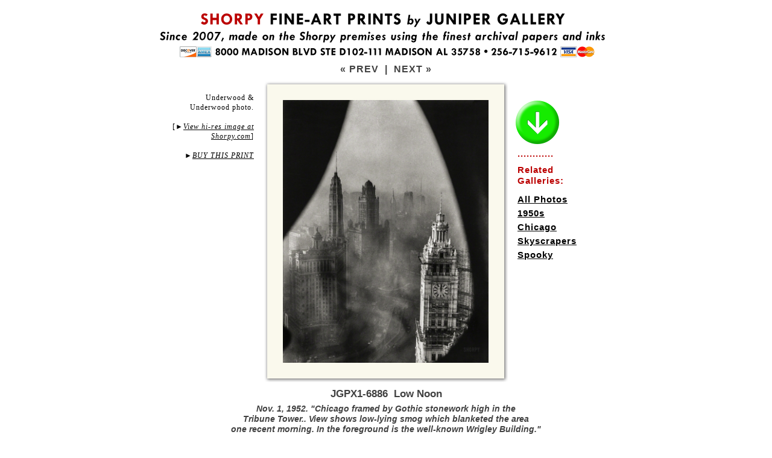

--- FILE ---
content_type: text/html; charset=utf-8
request_url: https://www.junipergallery.com/node/6886
body_size: 35544
content:



<!DOCTYPE html PUBLIC "-//W3C//DTD XHTML 1.0 Strict//EN" "http://www.w3.org/TR/xhtml1/DTD/xhtml1-strict.dtd">
<html xmlns="http://www.w3.org/1999/xhtml" lang="en" xml:lang="en" xmlns:fb="http://www.facebook.com/2008/fbml" xmlns:og="http://opengraphprotocol.org/schema/">
<head>
<script type="text/javascript"></script>
<link rel="shortcut icon" href="https://www.junipergallery.com/favicon.ico" type="image/x-icon" />
<meta http-equiv="Content-Language" content="en-us" />
<meta http-equiv="Content-Type" content="text/html; charset=UTF-8" />
<meta http-equiv="cache-control" content="no-store, no-cache, must-revalidate" />
<meta http-equiv="expires" content="Mon, 26 Jul 1997 05:00:00 GMT" />
<meta http-equiv="pragma" content="no-cache" />
<meta name="viewport" content="width=device-width, initial-scale=1" />
<link rel="canonical" href="https://www.junipergallery.com/node/6886" />
<meta name="description" content="Vintage photograph of Nov. 1, 1952. Chicago framed by Gothic stonework high in the
Tribune Tower.. View shows low-lying smog which blanketed the area
one recent morning. In the foreground is the well-known Wrigley Building." />
<meta name="keywords" content="1950s, Chicago, Skyscrapers, Spooky" />
<title>"Low Noon" :: Vintage Photography / Framed Photos / Poster Art</title>
<style type="text/css">
a { outline: 0; }
img {display: block}
.next {
	font-family: Arial, sans-serif;
	font-size: 16px;
	font-weight: bold;
    padding: 8px 0 8px 0;
	letter-spacing: 1px;
	color: #414141;
}
.next a:link {
	color: #414141;
	text-decoration: none;
}
.next a:visited {
	color: #414141;
	text-decoration: none;
}
.next a:hover {
	color: #bb0000;
	text-decoration: none;
}
.next a:active {
	color: #bb0000;
	text-decoration: none;
}
.nav {
	font-family: Tahoma, Arial, sans-serif;
	font-size: 11px;
	font-weight: bold;
    padding: 5px 0 5px 0;
	letter-spacing: 2px;
	color: #414141;
}
.nav1 {
	font-family: Tahoma, Arial, sans-serif;
	font-size: 11px;
	line-height: 14px;
	font-weight: bold;
	letter-spacing: 2px;
	color: #ffffff;
    padding: 5px 0 4px 0;
}
.nav a:link {
	color: #414141;
	text-decoration: none;
}
.nav a:visited {
	color: #414141;
	text-decoration: none;
}
.nav a:hover {
	color: #bb0000;
	text-decoration: none;
}
.nav a:active {
	color: #bb0000;
	text-decoration: none;
}
.desc {
	font-family: Georgia, Serif;
	font-size:14px;
	line-height: 18px;
	color: #000000;
}
.desc a:link {
	color: #414141;
	text-decoration: underline;
}
.desc a:visited {
	color: #414141;
	text-decoration: underline;
}
.desc a:hover {
	color: #bb0000;
	text-decoration: underline;
}
.desc a:active {
	color: #bb0000;
	text-decoration: underline;
}
.tags {
	font-family: Arial;
	font-size:15px;
    font-weight: bold;
    letter-spacing: 1px;
	line-height: 18px;
	color: #000000;
}
.tags a:link {
	color: #000000;
	text-decoration: underline;
	line-height: 23px;
}
.tags a:visited {
	color: #000000;
	text-decoration: underline;
}
.tags a:hover {
	color: #bb0000;
	text-decoration: underline;
}
.tags a:active {
	color: #bb0000;
	text-decoration: underline;
}
.vos {
    margin-top: -33px;
	font-family: Georgia, serif;
	font-size:12px;
    line-height: 16px;
    font-weight: normal;
    letter-spacing: 1px;
	color: #000000;
    padding-right: 32px;
    text-align: right;
}
.vos a:link {
	color: #000000;
	text-decoration: none;
	line-height: 23px;
    font-style: italic;
}
.vos a:visited {
	color: #000000;
}
.vos a:hover {
	color: #bb0000;
	text-decoration: underline;
}
.vos a:active {
	color: #bb0000;
	text-decoration: underline;
}
.supplemental {
    margin-top: 20px;
	font-family: Georgia, serif;
	font-size:12px;
    line-height: 16px;
    font-weight: normal;
    letter-spacing: 1px;
	color: #000000;
    padding-right: 16px;
    text-align: right;
}
.supplemental a:link {
	color: #000000;
	text-decoration: none;
    font-style: italic;
}
.supplemental a:visited {
	color: #000000;
}
.supplemental a:hover {
	color: #bb0000;
	text-decoration: underline;
}
.supplemental a:active {
	color: #bb0000;
	text-decoration: underline;
}
.pansupp {
	font-family: Georgia, serif;
	font-size:14px;
    line-height: 17px;
    font-weight: normal;
    font-style: italic;
	color: #000000;
    text-align: center;
    padding-bottom: 9px;
    border-bottom: 1px solid black;
}
.pansupp a:link {
	color: #000000;
	text-decoration: none;
	line-height: 23px;
    font-style: italic;
}
.pansupp a:visited {
	color: #000000;
}
.pansupp a:hover {
	color: #bb0000;
	text-decoration: underline;
}
.pansupp a:active {
	color: #bb0000;
	text-decoration: underline;
}
.details{
  font-family: Arial;
  font-size: 14px;
  font-style: italic;
  letter-spacing: 0px;
  }
.small{
  font-family: Arial;
  font-size: 15px;
  line-height: 17px;
  letter-spacing: 0px;
  color: #414141;
  }
h1 {
  font-family: Arial;
  font-size: 17px;
  font-weight: bold;
  line-height: 18px;
  letter-spacing: 0px;
  color: #414141;
  margin-bottom: -3px;
  }
h1 a:link {
	color: #bb0000;
	text-decoration: none;
  }
h1 a:visited {
	color: #bb0000;
	text-decoration: none;
  }
h2 {
  font-family: Arial;
  font-size: 14px;
  line-height: 17px;
  font-style: italic;
  font-weight: bold;
  letter-spacing: 0px;
  margin: 10px 0 6px 0;
  color: #414141;
  }
h2 a:link {
	color: #000000;
	text-decoration: none;
  }
h2 a:visited {
	color: #000000;
  }
h2 a:hover {
	color: #bb0000;
	text-decoration: underline;
  }
h2 a:active {
	color: #bb0000;
	text-decoration: underline;
  }
.heading {
  font-family: Arial;
  font-size: 19px;
  font-weight: bold;
  line-height: 22px;
  letter-spacing: 0px;
  color: #414141;
  }
.small a:link {
  color:#414141; text-decoration:none;
  }
.small a:visited {
  color:#414141; text-decoration:none;
  }
.small a:hover {
  color:#bb0000; text-decoration:none;
  }
.title {
  margin-top: 6px;
  margin-bottom: 8px;
  padding-top: 3px;
  padding-bottom: 0px;
  padding-left: 12px;
  padding-right: 12px;
  }
.desc {
  margin-top: 0px;
  margin-bottom: -2px;
  }
#size {
font-size:35px;
height:29px;
color:#616161;
font-weight:bold;
float:left;
line-height:32px;
margin-right:6px;
  }
* html #size {
margin-right:0px;
margin-top:1px;
margin-bottom:-3px;
}
#digital {
font-size:28px;
height:28px;
color:#616161;
font-weight:bold;
float:left;
line-height:33px;
margin-right:7px;
  }
* html #digital {
margin-right:0px;
margin-top:1px;
margin-bottom: 0px;
}
.style1 {
	border-width: 0;
    display: block;
}
.style2 {
	border: 1px solid #616161;
	background-color: #EDECEC;
}
.style3A {
	border-bottom: 1px solid #616161;
	border-left: 1px solid #616161;
	border-right: 1px solid #616161;
	padding: 10px 12px 10px 12px;
    background-color: #EDECEC;
}
.style8 {
	border: 1px solid #616161;
	padding: 10px 12px 10px 12px;
    margin-bottom: 15px;
	background-color: #EDECEC;
}
.style9 {
	border-left: 1px solid #616161;
	border-right: 1px solid #616161;
	border-bottom: 1px solid #616161;
	padding: 9px 12px 9px 12px;
	background-color: #EDECEC;
}
.style10 {
	border-right: 1px solid #616161;
	border-bottom: 1px solid #616161;
    padding: 9px 12px 9px 12px;
	background-color: #EDECEC;
}
.style11 {
	text-align: center;
	background-color: #616161;
}
.auto-style1 {
    background-image: url('https://www.junipergallery.com/images/pano/top576.png');
    background-color: #FAF9ED;
    height: 32px;
}
.auto-style1A {
    background-image: url('https://www.junipergallery.com/images/pano/top.png');
    background-color: #FAF9ED;
    height: 32px;
    width: 900px;
}
.auto-style2 {
    background-image: url('https://www.junipergallery.com/images/pano/bot576.png');
    background-color: #FAF9ED;
    height: 32px;
    clear: both;
}
.auto-style2A {
    background-image: url('https://www.junipergallery.com/images/pano/bot.png');
    background-color: #FAF9ED;
    height: 32px;
    width: 900px;
    clear: both;
}
.auto-style3 {
    background-image: url('https://www.junipergallery.com/images/pano/left.png');
    background-color: #FAF9ED;
    height: 654px;
    width:32px;
    float: left;
}
.auto-style3A {
    background-image: url('https://www.junipergallery.com/images/pano/left.png');
    background-color: #FAF9ED;
    height: 1068px;
    width:32px;
    float: left;
}
.auto-style4 {
    background-image: url('https://www.junipergallery.com/images/pano/right.png');
    background-color: #FAF9ED;
    height: 654px;
    width: 32px;
    float: left;
}
.auto-style4A {
    background-image: url('https://www.junipergallery.com/images/pano/right.png');
    background-color: #FAF9ED;
    height: 1068px;
    width: 32px;
    float: left;
}
.auto-style5 {
    background-color: #FAF9ED;
    float: left;
    width: 512px;
}
.auto-style5A {
    background-color: #FAF9ED;
    float: left;
    width: 836px;
    height: 1068px;
}
.auto-styleV1 {
    background-image: url('https://www.junipergallery.com/images/pano/v500top.png');
    background-color: #FAF9ED;
    height: 32px;
    clear: both;
    width: 341px;
}
.auto-styleV2 {
    background-image: url('https://www.junipergallery.com/images/pano/v500bot.png');
    background-color: #FAF9ED;
    height: 32px;
    clear: both;
    width: 341px;
}
.auto-styleV3 {
    background-image: url('https://www.junipergallery.com/images/pano/v500lt.png');
    background-color: #FAF9ED;
    width: 32px;
    height: 500px;
    float: left;
}
.auto-styleV4 {
    background-image: url('https://www.junipergallery.com/images/pano/v500rt.png');
    background-color: #FAF9ED;
    width: 32px;
    height: 500px;
    float: left;
}
.auto-styleV5 {
    background-color: #FAF9ED;
    height: 436px;
    width: 341px;
}
.radio-button { text-align: center; border: solid 1px #8d8d8d; padding: 3px 0 1px 0; width:29px; height: 22px; float:left; background-color: #8d8d8d; margin-bottom:2px; }
.radio-button-1 { text-align: center; border: solid 1px #8d8d8d; padding: 3px 0 1px 0; width:29px; height: 22px; float:left; background-color: #5c4564; margin-bottom:2px; }
.radio-button-2 { text-align: center; border: solid 1px #8d8d8d; padding: 3px 0 1px 0; width:29px; height: 22px; float:left; background-color: #19607b; margin-bottom:2px; }
.radio-button-3 { text-align: center; border: solid 1px #8d8d8d; padding: 3px 0 1px 0; width:29px; height: 22px; float:left; background-color: #7b4019; margin-bottom:2px; }
.custom-order-box { font-family:arial,sans-serif; background-color: #FFFFFF; padding-left:0px; border:0px solid black; }
.custom-order-title { font-family:arial,sans-serif; font-size: 28px; margin: -6px 0 10px 0; font-weight:bold; }
.custom-order-prompt { font-family:arial,sans-serif; font-size: 16px; margin: -2px 0px 9px 0px; font-weight:bold; }
.custom-order-prompt a { text-decoration: none; color: #000000; }
.custom-order-buttons { border: 1px solid #616161; color: #363636; height: 16px; font-family:arial,sans-serif; float:right; width:569px; margin-left:0px; margin-right:0px; font-size:15px; line-height: 18px; background-color: #EDECEC; padding: 4px 0 6px 4px; margin-bottom:2px; }
.custom-order-buttons-light { border: 1px solid #616161; height: 14px; font-family:arial,sans-serif; float:right; width:569px; margin-left:0px; margin-right:0px; font-size:15px; background-color: #EDECEC; padding: 4px 0 8px 4px; margin-bottom:2px; }

.custom-order-buttons-framed { border: 1px solid #616161; color: #363636; height: 16px; font-family:arial,sans-serif; float:right; width:569px; margin-left:0px; margin-right:0px; font-size:15px; line-height: 18px; background-color: #d1e1ee; padding: 4px 0 6px 4px; margin-bottom:2px; }

.custom-order-popular { font-family:arial,sans-serif; font-size:22px; background-color: #ADAD82; padding-left:14px; padding-right:2px; padding-top:8px; padding-bottom:8px; border-bottom:2px solid white; margin-bottom:0px; }
.custom-order-cart { font-family:arial,sans-serif; margin-left:0px; font-size:18px; font-weight:bold; padding-top:4px; padding-bottom:4px;
}
.button {
	-moz-box-shadow: 0px 1px 0px 0px #ffffff;
	-webkit-box-shadow: 0px 1px 0px 0px #ffffff;
    box-shadow: 0pt 1px 0pt rgba(255, 255, 255, 0.2) inset, 0pt 1px 2px rgba(0, 0, 0, 0.05);
    text-shadow: 0pt -1px 0pt rgba(0, 0, 0, 0.25);
    background: linear-gradient(rgb(22, 236, 0), rgb(43, 137, 33) 100%);
	background-color:#16ec00;
	border-radius:6px;
	-moz-border-radius:6px;
	-webkit-border-radius:6px;
	-o-border-radius:6px;
	border:1px solid #ffffff;
	display:inline-block;
	color:#ffffff;
	font-family:arial;
	font-size:12px;
	font-weight:bold;
    letter-spacing: 1px;
	padding:5px 12px 4px 12px;
	text-decoration:none;
}.button:hover {
    background: linear-gradient(rgb(43, 137, 33), rgb(22, 236, 0) 100%);
	background-color:#2b8921;
}.button:active {
	position:relative;
	top:1px;
}
.checkbox, .radio {
	width: 19px;
	height: 25px;
	padding: 0 5px 0 0;
    margin-left: 5px;
	background: url(https://www.junipergallery.com/images/radio.png) no-repeat;
	display: block;
	clear: left;
	float: left;
}
.radio {
	background: url(https://www.junipergallery.com/images/radio.png) no-repeat;
}
.active .radio-button {
    background-color: #16ec00;
}
.active .radio-button-1 {
    background-color: #16ec00;
}
.active .radio-button-2 {
    background-color: #16ec00;
}
.active .radio-button-3 {
    background-color: #16ec00;
}
.active .custom-order-buttons {
    background-color: #c5febf;
    color: #000000;
    border: 1px solid #000000;
}
.active .custom-order-buttons-framed {
    background-color: #c5febf;
    color: #000000;
    border: 1px solid #000000;
}
</style>
<script type="text/javascript"><!--
function ReplaceContentInContainer(id,content) {
var container = document.getElementById(id);
container.innerHTML = content;
}
//--></script>
<script type="text/javascript" src="https://www.junipergallery.com/scripts/jquery.min.js"></script>
<script type="text/javascript">
jQuery(function($){
	$('.radio-button').bind('click', function(){
		$('.active').removeClass('active');
		$(this).parent().addClass('active');
});
});
</script>
<script type="text/javascript" src="https://www.junipergallery.com/scripts/custom-form-elements.js"></script>
<!-- Global site tag (gtag.js) - Google Analytics -->
<script async src="https://www.googletagmanager.com/gtag/js?id=UA-33935489-1"></script>
<script>
  window.dataLayer = window.dataLayer || [];
  function gtag(){dataLayer.push(arguments);}
  gtag('js', new Date());

  gtag('config', 'UA-33935489-1');
</script>
</head>
<body style="margin: 20px; min-height: 1300px;">
<div id="pagewrapper" style="width: 900px; margin: 0 auto 0 auto;">
<a href="https://www.junipergallery.com"><img alt="" style="border:0; width:900px; display:block;" width="900" height="83" alt="Banner with the text: SHORPY FINE-ART PRINTS by JUNIPER GALLERY. Since 2007, made on the Shorpy premises using the finest archival papers and inks. 8000 MADISON BLVD STE D102-111 MADISON AL 35758. 256-715-9162. Logos of Discover, Amex, Visa, MasterCard." src="https://www.junipergallery.com/store/prtheader1A.png" /></a>
<div class="next" style="text-align:center; margin-top: -5px;"><a href="https://www.junipergallery.com/node/6885">&laquo; PREV</a> <!--
<a href="https://www.junipergallery.com/search/node/">SEARCH</a>
-->
&nbsp;|&nbsp; <a href="https://www.junipergallery.com/node/6887">NEXT &raquo;</a></div>
<div style="margin-bottom: 26px; margin-top: 2px;">
<div id="topwrapper" style="width:900px;">
<!--panoramic-->

<div id="left" class="supplemental" style="float:left; width:146px; margin-left: 85px">Underwood & Underwood photo.<br /><br />[<span style="font-family: arial">&#9658;</span><a href="https://www.shorpy.com/node/19389?size=_original#caption"><u>View hi-res image at Shorpy.com</u></a>]
<br /><br />
&#9658;<a data-scroll data-speed="600" data-easing="linear" href="#buy"><u>BUY THIS PRINT</u></a>
</div>
<div id="main" style="width:405px; float:left;"><!--landscape-->
<div id="vertwrap" style="height: 500px;">
<div class="auto-styleV3" id="leftborder"></div>
<div id="T-M-B" style="float:left;">
<div class="auto-styleV1" id="topborder"></div>
<div class="auto-styleV5"><a href="https://www.junipergallery.com/galleryview.php?targetnode=6886&height=1660&width=1300&targetttl=Low Noon&picurl=SHORPY-38412u.jpg&caption=Nov. 1, 1952. Chicago framed by Gothic stonework high in the
Tribune Tower.. View shows low-lying smog which blanketed the area
one recent morning. In the foreground is the well-known Wrigley Building."><img src="https://www.junipergallery.com/sites/default/files/styles/large/public/SHORPY-38412u.jpg" height="436" class="style1" alt="Photo showing: Low Noon -- Nov. 1, 1952. Chicago framed by Gothic stonework high in the
Tribune Tower.. View shows low-lying smog which blanketed the area
one recent morning. In the foreground is the well-known Wrigley Building." title="Low Noon"></a></div>
<div class="auto-styleV2" id="botborder"></div>
</div id="T-M-B">
<div class="auto-styleV4" id="rightborder"></div></div>
</div id="vertwrap">
<div id="right-tags" class="tags" style="float:left; text-align:left; padding-top: 30px; padding-left: 16px; width:146px;"><div style="margin-bottom: 10px;"><a style="display:block; border: 0" data-scroll data-speed="600" data-easing="linear" href="#buy"><img style="border:0; width: 78px; margin-bottom: 10px; margin-left: -6px;" src="https://www.junipergallery.com/images/arrow.png"></a><span style="color:#bb0000;"><div style="margin: -6px 0 9px 0;"><strong>............</strong></div>Related<br />Galleries:</span></div><!--
field.tpl.php in themes folder
-->
<div class="field field-name-field-tags field-type-taxonomy-term-reference field-label-hidden">
    <div class="field-items" style="padding-left: .7em; text-indent: -.7em;" >
          <div class="field-item even"><a href="/old_photos" typeof="skos:Concept" property="rdfs:label skos:prefLabel" datatype="">All Photos</a></div>
          <div class="field-item odd"><a href="/shorpy/1950s_photos" typeof="skos:Concept" property="rdfs:label skos:prefLabel" datatype="">1950s</a></div>
          <div class="field-item even"><a href="/taxonomy/term/11" typeof="skos:Concept" property="rdfs:label skos:prefLabel" datatype="">Chicago</a></div>
          <div class="field-item odd"><a href="/taxonomy/term/31" typeof="skos:Concept" property="rdfs:label skos:prefLabel" datatype="">Skyscrapers</a></div>
          <div class="field-item even"><a href="/shorpy/spooky_photos" typeof="skos:Concept" property="rdfs:label skos:prefLabel" datatype="">Spooky</a></div>
      </div>
</div>

</div>
</div>
<div style="clear:both"></div><div style="text-align:center">
                      <a id="buy"><h1>JGPX1-6886&nbsp; Low Noon</h1></a>
                      <h2>Nov. 1, 1952. "Chicago framed by Gothic stonework high in the<br />
Tribune Tower.. View shows low-lying smog which blanketed the area<br />
one recent morning. In the foreground is the well-known Wrigley Building."</h2>
                            <div style="margin: 0 0 12px 0;" class="desc">Click image
							above for larger view. To purchase, choose a size by checking one of the boxes below, then click &quot;Add to Cart.&quot;</div>
                            </div>
							<div class="nav style2" style="width: 900px; text-align: center;">
							<a href="https://www.junipergallery.com">JUNIPER GALLERY HOME</a>&nbsp;&nbsp;
							|&nbsp;&nbsp;
							<a href="https://www.shorpy.com/contact">CONTACT US</a>&nbsp;&nbsp;
							|&nbsp;&nbsp;
							<a href="https://www.junipergallery.com/old_photos">SHORPY PRINT GALLERY</a>&nbsp;&nbsp;
                            |&nbsp;&nbsp;
							<a href="https://www.shorpy.com/purchase-digital-image?node=19389&pageTitle=[JG] Low Noon&referringUrl=https://www.shorpy.com/node/19389">BUY DIGITAL IMAGE</a></div>
</div>
<div id="bottomwrapper">
					<div style="text-align: left; width: 256px; float: left;">
                    <div class="heading">ABOUT THE PRINTS</div>
					<div class="desc" style="margin-top: 4px; margin-bottom: 12px;">2026 marks our 20th year in the print-making business. Reproducing images showcased on their website Shorpy.com (a TIME magazine <a href="http://content.time.com/time/specials/packages/article/0,28804,1999770_1999761_1999755,00.html">Top 50 pick</a>), Juniper Gallery fills thousands of orders every year for individual customers as well as contract work for corporate, institutional and government clients. Our large-format prints are made in-house using top-of-the-line, piano-size Epson SureColor printers with 11-color Ultrachrome inks and premium papers from Hahnemuhle, Ilford and Epson.</div>
<!-- end PANORAMIC TEMPLATE resume NORMAL TEMPLATE ************* -->
                    <div class="desc heading" style="margin-top: 12px">FRAMING (U.S. Only)</div>
					<div class="desc" style="margin: 4px 0 12px 0"><strong>Framed prints</strong> are offered in four sizes (USA only; details at right), matted behind clear acrylic in wood frames with a black satin finish.</div>
                    <div class="desc heading" style="margin-top: 12px">SHIPPING and RETURNS</div>
					<div class="desc" style="margin-top: 4px"><strong>Free shipping</strong> of unframed prints in the United States for orders of $80 or more (international orders: See below). Shipping
                    for orders of less than $80 depends on paper size; see shopping cart for details.
                    Large-format prints (17x22 or larger) are sent via <strong>U.S. Postal Service Priority Mail</strong> in 4-inch-diameter mailing tubes (5-inch diameter
					canisters for Special Edition prints).
					8x12 Photo Prints are shipped in flat mailers via First Class Mail; 11x17 Prints are
					shipped in tubes via First Class Mail; Framed prints are shipped from our framers in Kentucky via UPS. For unframed prints, please allow approximately two weeks (10 business days) for printmaking and
					delivery from Payson, Arizona, or Huntsville, Alabama; three weeks for Special Edition prints; four to five weeks for framed prints. Prints in the smaller sizes may be returned for a
					refund if sent back (at purchaser's expense) within 10 days
					of delivery in the original mailer; Special Edition prints (prints 30x24 or larger) may be returned for replacement only, in the event of defect or damage. Framed prints are not returnable.</div>
                    <div class="desc" style="margin-top: 4px"><strong>INTERNATIONAL ORDERS.</strong> Shipping is $15 to $50 per order depending on country. See the Shopping Cart for which countries we ship to, and the exact amount after you've entered your order. <strong>WE DO NOT SHIP FRAMED PRINTS OUTSIDE OF THE UNITED STATES.</strong> Allow two to several weeks for delivery and customs processing, which will be expedited if you include a phone number with your order. <strong>PLEASE NOTE: International orders are shipped via postal mail, must clear Customs in the destination country, and can take MANY WEEKS to arrive, especially to overseas addresses. We have no way of estimating delivery times. When your order ships, you'll receive an email with a tracking number.</strong></div>
                    <div class="desc heading" style="margin-top: 12px">MARGINS AND CAPTIONS</div>
					<div class="desc" style="margin-top: 4px">
                    All prints come with a <strong>blank border</strong> (plain white margin) for matting and mounting, as described at right. Captions, centered in the lower
				    margin, state the subject for 22x17 and 30x24 prints; framed prints, and prints on canvas, do not have captions. Please note that sizes on Special Edition prints are <em>approximate</em> to within an inch.</div>
<div class="desc heading" style="margin: 12px 0 8px 0;">MORE RESOURCES:</div>
					<div class="desc" style="margin: 4px 0 20px 0;"><a href="http://www.gettyimages.com">Corbis / Bettmann Archive / Getty Images</a></div>
<div class="small" style="font-family: arial; font-style: condensed; font-size: 11px; margin-top: 10px; border-top: 1px solid black; padding-top: 4px; letter-spacing: 1px;">SITE COPYRIGHT 2026 BY SHORPY INC.<br />
ALL RIGHTS RESERVED.<br />
<a href="https://www.shorpy.com/Accessibility_Statement"><strong>ACCESSIBILITY STATEMENT</strong></a></div>
</div>
<div id="main" style="width:614px; text-align:left; float:right; padding-left: 15px; border-left: 1px solid black;">
<div>
<div style="margin-bottom: 14px"><img src="https://www.junipergallery.com/images/discount-1.png" width="614" alt="Banner with text: Discount. USE COUPON CODE 'SAVE' FOR 15-20% OFF ORDERS OVER $100 (EXCLUDES FRAMED PRINTS and DIGITAL STOCK IMAGES)" /></div>
<div class="custom-order-title">Buy Fine-Art Print</div>
<div class="custom-order-prompt" id="clicky">Click any of the check-boxes below to choose a size &nbsp;. . .</div></div>
<div class="custom-order-box">


<!-- 2 REGULAR START FORM START FORM START FORM START FORM -->
<form method="POST" action="https://shorpy.foxycart.com/cart">
<input type="hidden" name="name" value="Low Noon">
<input type="hidden" name="price" value="15.00">
<input type="hidden" name="url" value=https://www.junipergallery.com/node/6886>
<input type="hidden" name="image" value=https://www.junipergallery.com/sites/default/files/styles/large/public/SHORPY-38412u.jpg>
<input type="hidden" name="Product ID" value="JGPX-6886 38412u">

<div class="custom-order-cart" style="margin-bottom: 5px;"><input class="button" type=submit alt='ADD TO CART' value='ADD to CART'>&nbsp;<input type="button" class="button" alt=\"VIEW CART\" value='VIEW CART' onclick="javascript:document.location.href='https://shorpy.foxycart.com/cart'" /></div>
<div><span onclick="javascript:ReplaceContentInContainer('clicky','<span style=&quot;color: #bb0000&quot;>Now click &quot;Add to Cart&quot; &nbsp;. . .</span>')">

<label for="2"><div style="clear:both; height: 36px"><div class="radio-button"><input type="radio" class="styled" name="Size" id="2" value="8x12 Paper{p+5}" /></div><div class="custom-order-buttons" style="margin-bottom: 11px"><strong>&nbsp;&#9668; 8x12 inch Archival Satin Gloss Photo Paper - $20</strong> <span class="details"> &nbsp; <em>Details below</em></span></div></div></label>

<label for="4"><div style="clear:both; height: 47px"><div class="radio-button"><input type="radio" class="styled" name="Size" id="4" value="11x17 Paper{p+20}" /></div><div class="custom-order-buttons" style="margin-bottom: 11px"><strong>&nbsp;&#9668; 11x17 inch Archival Satin Gloss Photo Paper - $35</strong> <span class="details"> &nbsp; <em>Details below</em></span></div></div></label>

<div style="height: 7px; border-bottom: 1px solid #000000; margin: -15px 0 11px 0;">&nbsp;</div>

<label for="6"><div style="clear:both; height: 36px"><div class="radio-button"><input type="radio" class="styled" name="Size" id="6" value="22x17 Paper{p+45}" checked="checked" /></div><div class="custom-order-buttons"><strong>&nbsp;&#9668; 22x17 inch Archival Satin Gloss Photo Paper - $60</strong> <span class="details"> &nbsp; <em>Details below</em></span></div></div></label>

<label for="7"><div style="clear:both; height: 47px"><div class="radio-button"><input type="radio" class="styled" name="Size" id="7" value="30x24 Special Edition Paper{p+95}" /></div><div class="custom-order-buttons"><strong>&nbsp;&#9668; 30x24 inch Exhibition Fiber Photo Paper - $110</strong> <span class="details"> &nbsp; <em>Details below</em></span></div></div></label>
<div style="height: 7px; border-bottom: 1px solid #000000; margin: -15px 0 11px 0;">&nbsp;</div>

<label for="9"><div style="clear:both; height: 36px"><div class="radio-button"><input type="radio" class="styled" name="Size" id="9" value="44x55 inch XL MAGNUM Paper{p+235}"></div><div class="custom-order-buttons"><strong>&nbsp;&#9668; 55x44 inch XL MAGNUM Archival Photo Paper - $250</strong> <span class="details"> &nbsp; <em>Details below</em></span></div></div></label>

<label for="10"><div style="clear:both; height: 47px"><div class="radio-button"><input type="radio" class="styled" name="Size" id="10" value="44x55 inch XL MAGNUM CANVAS{p+335}"></div><div class="custom-order-buttons" style="margin-bottom: 11px"><strong>&nbsp;&#9668; 55x44 inch XL MAGNUM on CANVAS - $350</strong> <span class="details"> &nbsp; <em>Details below</em></span></div></div></label>

<div style="height: 7px; border-bottom: 1px solid #000000; margin: -15px 0 11px 0;">&nbsp;</div>
<div class="small" style="margin: -4px 0 9px 0; font-size: 15px; line-height: 18px;"><strong>FRAMED PRINTS:</strong> Dimensions below are <strong>paper size</strong> -- the mat and frame add anywhere from 4 to 8 inches to the finished size. For example, the 1&#189;-inch mat around the 8x12 <a href="https://www.shorpy.com/images/photos/framed-examples.jpg"><strong><u>"Floating Lady" print</u></strong></a> shown below adds 3 inches to the width and height; the frame adds another inch, resulting in a finished size of around 11x15 inches. The frame size of a 30x24 print can be as large as 38x32 inches, depending on the proportions of the photo.</div>

<label for="11"><div style="clear:both; height: 36px"><div class="radio-button"><input type="radio" class="styled" name="Size" id="11" value="8x12 Framed{p+160.00}" /></div><div class="custom-order-buttons-framed"><strong>&nbsp;&#9668; 8x12 Archival Paper FRAMED - $175</strong> <span class="details"> &nbsp; <em>USA only; Details below</em></span></div></div></label>

<label for="12"><div style="clear:both; height: 36px"><div class="radio-button"><input type="radio" class="styled" name="Size" id="12" value="11x17 Framed{p+255.00}" /></div><div class="custom-order-buttons-framed"><strong>&nbsp;&#9668; 11x17 Archival Paper FRAMED - $270</strong> <span class="details"> &nbsp; <em>USA only; Details below</em></span></div></div></label>

<label for="14"><div style="clear:both; height: 36px"><div class="radio-button"><input type="radio" class="styled" name="Size" id="14" value="17x22 Framed{p+335.00}" /></div><div class="custom-order-buttons-framed"><strong>&nbsp;&#9668; 22x17 Archival Paper FRAMED - $350</strong> <span class="details"> &nbsp; <em>USA only; Details below</em></span></div></div></label>


<label for="15"><div style="clear:both; height: 36px"><div class="radio-button"><input type="radio" class="styled" name="Size" id="15" value="24x30 Framed{p+585.00}" /></div><div class="custom-order-buttons-framed"><strong>&nbsp;&#9668; 30x24 Archival Paper FRAMED - $600</strong> <span class="details"> &nbsp; <em>USA only; Details below</em></span></div></div></label>
</label></span>
<div class="custom-order-cart" style="margin-bottom: 5px;"><input class="button" type=submit alt='ADD TO CART' value='ADD to CART'>&nbsp;<input type="button" class="button" value='VIEW CART' onclick="javascript:document.location.href='https://shorpy.foxycart.com/cart'" /></div>
</div></form>
<!-- 2 REGULAR END FORM END FORM END FORM END FORM -->

			<div class="small" style="margin-top: 6px; margin-bottom: -3px;">The SHORPY watermark does not appear on finished prints. Below are descriptions of the choices above.</div>
							<div class="nav1 style11" style="margin-top: 11px;">FRAMED PRINTS IN FOUR SIZES (USA ONLY)</div>
							<div class="small style3A" style="margin-bottom: 15px;">Framed prints are offered on your choice of 8x12, 11x17, 17x22 or 24x30 archival paper (exact dimensions depend on the proportions of the photo; frames are three-quarters of an inch wide; the mat adds about an inch on each side for the smaller sizes, to up to 3 inches on the 24x30 gallery size). Frames are wood finished in satin black; photos are matted behind clear acrylic. Framing by FrameBridge. Allow four to five weeks for print-making, frame-making and delivery in the United States. Click below for examples of a framed 8x12 print. Dimensions of the frame are approx. 14.5x11 inches. All frames are approx. 1.5 inches deep.<br />
<a href="https://www.shorpy.com/images/photos/framed-examples.jpg"><img alt="Images of a framed 'Floating Lady' print." style="margin: 11px 0 2px 0" width="588" src="https://www.shorpy.com/images/photos/framed.jpg" /></a>
</div>
				<div id="twosizebox" style="width: 614px; margin-top: 13px;">
							<div class="nav1 style11">REGULAR-FORMAT PRINTS IN TWO SIZES</div>
									<div class="style9 small" style="width: 281px; float:left;"><strong>DESK SIZE: 8x12 in.</strong> Printed on satin-gloss archival photo paper (smooth, with a matte-gloss finish). Image size for this photo on 12x8 inch paper is approximately <strong>9.6 x 7.5 inches</strong>.</div>
									<div class="style10 small" style="width: 282px; float:right;"><strong>WALL SIZE SMALL: 17x11 in.</strong> Printed on satin-gloss archival photo paper (smooth, with a matte-gloss finish). Image size for this photo on 17x11 paper is approximately <strong>12.4 x 9.7 inches</strong>.</div></div>
							&nbsp;</div>
							<div class="nav1 style11" style="margin-top: -6px;">LARGE-FORMAT FINE-ART PRINTS IN THREE SIZES</div>
                            <div class="small style3A" style="margin-bottom: 15px;"><span id="size">22&#215;17</span>
							inches on Ilford Galerie Mono Silk Warmtone Photo Paper (made in Germany, matte gloss, 250 gsm, 230 micron). Minimum 1.35-inch margins:
							Image size for this photo on 22x17 paper is approximately <strong>18.3 x 14.3 inches</strong>. <em>Our most
							popular size.</em>
                            </div>
							<div class="small style8"><span id="size">30&#215;24</span>
							<strong>INCH SPECIAL EDITION</strong> print on Epson Exhibition Fiber Paper (soft gloss, 325 gsm, 13 mil). Minimum 1.5-inch margins:
							Image size for this photo on 30x24 paper is approximately <strong>26.8 x 21 inches</strong>. Moab Entrada Rag Natural Finish. Weight: 300 gsm;
							Thickness: 22.5 mil. Shipped in a heavy-duty 5-inch-diameter
							fiberboard canister. Please allow up to three weeks for
							printmaking and delivery. <em>Compared to the same print
							on 22x17 paper, the 30x24 print is almost twice as large.</em>
                            </div>
							<div class="small style8"><span id="size">55&#215;44</span><strong>INCH SPECIAL EDITION XL-MAGNUM on PAPER or CANVAS.</strong> Image size for this photo is <strong>51 x 40 inches</strong>. Printed with two-inch margins on 12-mil Epson Premium Semimatte archival photo paper (260 gsm), or on traditional cotton gallery canvas -- the same as would be used for an oil painting. PLEASE NOTE: We supply only the printed canvas; you'll need to have your frame shop mount it on a stretcher. Please allow two to three weeks for
							printmaking and delivery. XL Magnum prints are special-order items and may be returned for exchange only.</div>
							<div class="nav1 style11">ROYALTY-FREE VINTAGE STOCK PHOTOS</div>
							<div class="small style3A"><span id="digital">DIGITAL STOCK IMAGES</span>
							are available in high-resolution, medium- and low-res versions, in both TIFF and jpeg formats, for print, broadcast (1080p, UHD 4k) and Web as well as other retail, commercial or personal uses. File size up to 200mb; resolution up to 10,000 pixels for +300-dpi printing. <strong><a href="https://www.shorpy.com/purchase-digital-image?node=19389&pageTitle=[JG] Low Noon&referringUrl=https://www.shorpy.com/node/19389">Click here</a></strong> or call <strong>256-715-9612</strong> for more information on royalty-free hi-res images or to buy this digital image.
</div>
</div>
</div>
</div>
</div>
<div style="clear:both"></div>
<script type="text/javascript" src="https://www.junipergallery.com/scripts/smooth-scroll.js"></script>
</body>
</html>